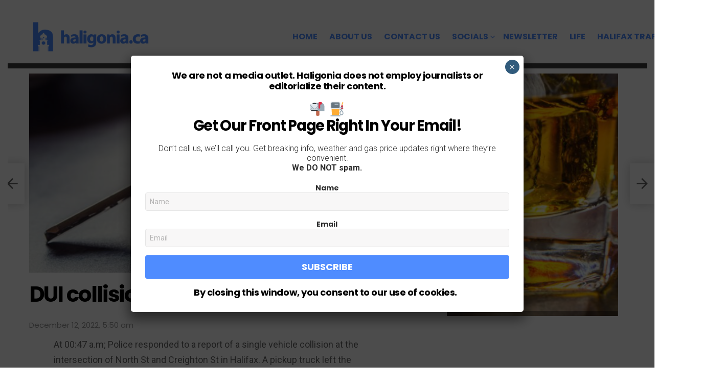

--- FILE ---
content_type: text/html; charset=utf-8
request_url: https://www.google.com/recaptcha/api2/aframe
body_size: 266
content:
<!DOCTYPE HTML><html><head><meta http-equiv="content-type" content="text/html; charset=UTF-8"></head><body><script nonce="JBM916i9c0-eBrv4fRa9KQ">/** Anti-fraud and anti-abuse applications only. See google.com/recaptcha */ try{var clients={'sodar':'https://pagead2.googlesyndication.com/pagead/sodar?'};window.addEventListener("message",function(a){try{if(a.source===window.parent){var b=JSON.parse(a.data);var c=clients[b['id']];if(c){var d=document.createElement('img');d.src=c+b['params']+'&rc='+(localStorage.getItem("rc::a")?sessionStorage.getItem("rc::b"):"");window.document.body.appendChild(d);sessionStorage.setItem("rc::e",parseInt(sessionStorage.getItem("rc::e")||0)+1);localStorage.setItem("rc::h",'1768881201581');}}}catch(b){}});window.parent.postMessage("_grecaptcha_ready", "*");}catch(b){}</script></body></html>

--- FILE ---
content_type: application/javascript; charset=utf-8
request_url: https://fundingchoicesmessages.google.com/f/AGSKWxX-jtfAehAdTUcK90rBc3Zh_1BZtkJ66QUwtzQ0PZVILg-rwo7XR7zNpnxE5iPTeolqDm94FA4yyveaexVU5x_SXLPpWxisPeqNwoGKmX-Z5RjQPE8G3KZooaRhe2g7QQ1bdNysjhFwhMR1AoQhaCZqoB3CubsMUfjmoez70OzAFK51TXWD2yee1Kco/_/mmsAds..com/ads-/data/init2?site_id=/script-adv-/ads160x600.
body_size: -1291
content:
window['32bc6a7b-4557-4e52-9441-ad966ca9a28e'] = true;

--- FILE ---
content_type: application/javascript; charset=utf-8
request_url: https://fundingchoicesmessages.google.com/f/AGSKWxWQCMiSuXCFui3caojAxSC6qR-_y_0ouvr8xOwj5c_Xktll5QGOuElxMts7hZWuPI6J_IaxJEqgdVdZMWNrD8V2LbAop5TWSB68V0exo7viowFtPC2DZsWK_-M_bjDUwoj2x-yybw==?fccs=W251bGwsbnVsbCxudWxsLG51bGwsbnVsbCxudWxsLFsxNzY4ODgxMjAxLDc3NTAwMDAwMF0sbnVsbCxudWxsLG51bGwsW251bGwsWzcsMTAsNl0sbnVsbCxudWxsLG51bGwsbnVsbCxudWxsLG51bGwsbnVsbCxudWxsLG51bGwsM10sImh0dHBzOi8vaGFsaWdvbmlhLmNhL2R1aS1jb2xsaXNpb24tY2xvc2VzLW5vcnRoLXN0cmVldC0yODk2MzkvIixudWxsLFtbOCwiTTlsa3pVYVpEc2ciXSxbOSwiZW4tVVMiXSxbMTYsIlsxLDEsMV0iXSxbMTksIjIiXSxbMjQsIiJdLFsyNSwiW1s5NTM0MDI1Myw5NTM0MDI1NV1dIl0sWzI5LCJmYWxzZSJdXV0
body_size: 128
content:
if (typeof __googlefc.fcKernelManager.run === 'function') {"use strict";this.default_ContributorServingResponseClientJs=this.default_ContributorServingResponseClientJs||{};(function(_){var window=this;
try{
var np=function(a){this.A=_.t(a)};_.u(np,_.J);var op=function(a){this.A=_.t(a)};_.u(op,_.J);op.prototype.getWhitelistStatus=function(){return _.F(this,2)};var pp=function(a){this.A=_.t(a)};_.u(pp,_.J);var qp=_.Zc(pp),rp=function(a,b,c){this.B=a;this.j=_.A(b,np,1);this.l=_.A(b,_.Nk,3);this.F=_.A(b,op,4);a=this.B.location.hostname;this.D=_.Dg(this.j,2)&&_.O(this.j,2)!==""?_.O(this.j,2):a;a=new _.Og(_.Ok(this.l));this.C=new _.bh(_.q.document,this.D,a);this.console=null;this.o=new _.jp(this.B,c,a)};
rp.prototype.run=function(){if(_.O(this.j,3)){var a=this.C,b=_.O(this.j,3),c=_.dh(a),d=new _.Ug;b=_.fg(d,1,b);c=_.C(c,1,b);_.hh(a,c)}else _.eh(this.C,"FCNEC");_.lp(this.o,_.A(this.l,_.Ae,1),this.l.getDefaultConsentRevocationText(),this.l.getDefaultConsentRevocationCloseText(),this.l.getDefaultConsentRevocationAttestationText(),this.D);_.mp(this.o,_.F(this.F,1),this.F.getWhitelistStatus());var e;a=(e=this.B.googlefc)==null?void 0:e.__executeManualDeployment;a!==void 0&&typeof a==="function"&&_.Qo(this.o.G,
"manualDeploymentApi")};var sp=function(){};sp.prototype.run=function(a,b,c){var d;return _.v(function(e){d=qp(b);(new rp(a,d,c)).run();return e.return({})})};_.Rk(7,new sp);
}catch(e){_._DumpException(e)}
}).call(this,this.default_ContributorServingResponseClientJs);
// Google Inc.

//# sourceURL=/_/mss/boq-content-ads-contributor/_/js/k=boq-content-ads-contributor.ContributorServingResponseClientJs.en_US.M9lkzUaZDsg.es5.O/d=1/exm=ad_blocking_detection_executable,kernel_loader,loader_js_executable,web_iab_us_states_signal_executable/ed=1/rs=AJlcJMzanTQvnnVdXXtZinnKRQ21NfsPog/m=cookie_refresh_executable
__googlefc.fcKernelManager.run('\x5b\x5b\x5b7,\x22\x5b\x5bnull,\\\x22haligonia.ca\\\x22,\\\x22AKsRol_QYeyBjDqOGbSIY21dYyoOR_mN-_2Yf8AbIwlhp9_1elaulhNgstMJ560VtAmKfp-cxYnn9mP4XRPWLnw6eipmZaSAl_eW0OhBlFOSNvrOOaenjQd68ftjNVoDDUoF5zXqEDUQpMnVde2I0rrclEB_IhpwEw\\\\u003d\\\\u003d\\\x22\x5d,null,\x5b\x5bnull,null,null,\\\x22https:\/\/fundingchoicesmessages.google.com\/f\/AGSKWxWMB8kizfNFayphX7gyOJyZELU-pa7iYA51bJiiAkAi8PP91EeClt2H0zYDZQmNo_3fpPplp2CX1_bFlDIPPx5Qwfu50iZREGcdzeyooJa_G_NWVtvPotkxQ3a6or_7yAusxStG-A\\\\u003d\\\\u003d\\\x22\x5d,null,null,\x5bnull,null,null,\\\x22https:\/\/fundingchoicesmessages.google.com\/el\/AGSKWxXUazitwCzy6u01MwE0_8cRdRpNTernevDRPZ9YDG4sERH65C2h-xXNxxCXb5qa-mHwSarBmh_ncYGWOEgy8V4HcXD5IF3FbfOoJgBH6_lgP9s7d06iz_KJO9fUuvA15seycrt0VA\\\\u003d\\\\u003d\\\x22\x5d,null,\x5bnull,\x5b7,10,6\x5d,null,null,null,null,null,null,null,null,null,3\x5d\x5d,\x5b2,1\x5d\x5d\x22\x5d\x5d,\x5bnull,null,null,\x22https:\/\/fundingchoicesmessages.google.com\/f\/AGSKWxWbPWMr7uSAz8kbZu5tOW5LKu2Kk1HhHqKkGQdOy4r2wL6DhFer9olyTbMuBGMkGnrKmldheW28_0auOoYiMjtWit5krfABgSUBkWeY7u0RyJY-221TZK5FUFOin624puYADEMn6A\\u003d\\u003d\x22\x5d\x5d');}